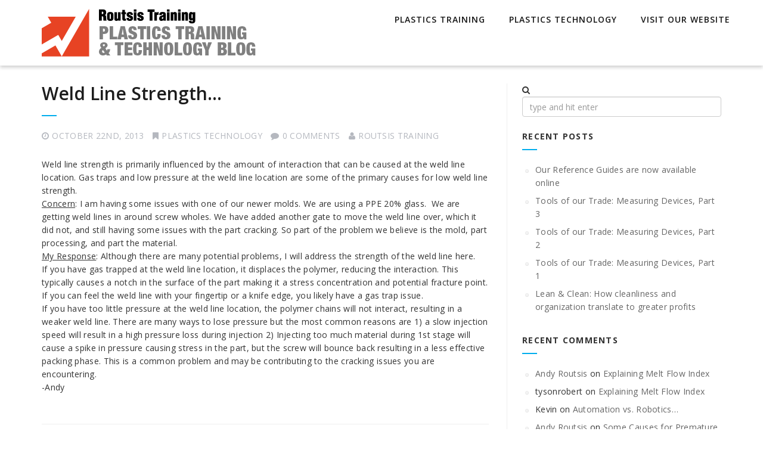

--- FILE ---
content_type: text/html; charset=UTF-8
request_url: http://routsis.blog/2013/10/weld_line_strength/
body_size: 9131
content:
<!DOCTYPE html>
<!--[if IE 7]>
<html class="ie ie7" lang="en-US">
<![endif]-->
<!--[if IE 8]>
<html class="ie ie8" lang="en-US">
<![endif]-->
<!--[if !(IE 7) | !(IE 8) ]><!-->
<html lang="en-US">
<!--<![endif]-->
<head>
<meta charset="UTF-8">
<meta name="viewport" content="width=device-width, initial-scale=1">
<link rel="profile" href="http://gmpg.org/xfn/11">
<link rel="pingback" href="http://routsis.blog/xmlrpc.php">
<title>Weld Line Strength&#8230; &#8211; Plastics Training &amp; Technology Blog</title>
<meta name='robots' content='max-image-preview:large' />
<link rel='dns-prefetch' href='//fonts.googleapis.com' />
<link rel='dns-prefetch' href='//s.w.org' />
<link rel="alternate" type="application/rss+xml" title="Plastics Training &amp; Technology Blog &raquo; Feed" href="http://routsis.blog/feed/" />
<link rel="alternate" type="application/rss+xml" title="Plastics Training &amp; Technology Blog &raquo; Comments Feed" href="http://routsis.blog/comments/feed/" />
<link rel="alternate" type="application/rss+xml" title="Plastics Training &amp; Technology Blog &raquo; Weld Line Strength&#8230; Comments Feed" href="http://routsis.blog/2013/10/weld_line_strength/feed/" />
<script type="text/javascript">
window._wpemojiSettings = {"baseUrl":"https:\/\/s.w.org\/images\/core\/emoji\/13.1.0\/72x72\/","ext":".png","svgUrl":"https:\/\/s.w.org\/images\/core\/emoji\/13.1.0\/svg\/","svgExt":".svg","source":{"concatemoji":"http:\/\/routsis.blog\/wp-includes\/js\/wp-emoji-release.min.js?ver=5.9.12"}};
/*! This file is auto-generated */
!function(e,a,t){var n,r,o,i=a.createElement("canvas"),p=i.getContext&&i.getContext("2d");function s(e,t){var a=String.fromCharCode;p.clearRect(0,0,i.width,i.height),p.fillText(a.apply(this,e),0,0);e=i.toDataURL();return p.clearRect(0,0,i.width,i.height),p.fillText(a.apply(this,t),0,0),e===i.toDataURL()}function c(e){var t=a.createElement("script");t.src=e,t.defer=t.type="text/javascript",a.getElementsByTagName("head")[0].appendChild(t)}for(o=Array("flag","emoji"),t.supports={everything:!0,everythingExceptFlag:!0},r=0;r<o.length;r++)t.supports[o[r]]=function(e){if(!p||!p.fillText)return!1;switch(p.textBaseline="top",p.font="600 32px Arial",e){case"flag":return s([127987,65039,8205,9895,65039],[127987,65039,8203,9895,65039])?!1:!s([55356,56826,55356,56819],[55356,56826,8203,55356,56819])&&!s([55356,57332,56128,56423,56128,56418,56128,56421,56128,56430,56128,56423,56128,56447],[55356,57332,8203,56128,56423,8203,56128,56418,8203,56128,56421,8203,56128,56430,8203,56128,56423,8203,56128,56447]);case"emoji":return!s([10084,65039,8205,55357,56613],[10084,65039,8203,55357,56613])}return!1}(o[r]),t.supports.everything=t.supports.everything&&t.supports[o[r]],"flag"!==o[r]&&(t.supports.everythingExceptFlag=t.supports.everythingExceptFlag&&t.supports[o[r]]);t.supports.everythingExceptFlag=t.supports.everythingExceptFlag&&!t.supports.flag,t.DOMReady=!1,t.readyCallback=function(){t.DOMReady=!0},t.supports.everything||(n=function(){t.readyCallback()},a.addEventListener?(a.addEventListener("DOMContentLoaded",n,!1),e.addEventListener("load",n,!1)):(e.attachEvent("onload",n),a.attachEvent("onreadystatechange",function(){"complete"===a.readyState&&t.readyCallback()})),(n=t.source||{}).concatemoji?c(n.concatemoji):n.wpemoji&&n.twemoji&&(c(n.twemoji),c(n.wpemoji)))}(window,document,window._wpemojiSettings);
</script>
<style type="text/css">
img.wp-smiley,
img.emoji {
	display: inline !important;
	border: none !important;
	box-shadow: none !important;
	height: 1em !important;
	width: 1em !important;
	margin: 0 0.07em !important;
	vertical-align: -0.1em !important;
	background: none !important;
	padding: 0 !important;
}
</style>
	<link rel='stylesheet' id='wp-block-library-css'  href='http://routsis.blog/wp-includes/css/dist/block-library/style.min.css?ver=5.9.12' type='text/css' media='all' />
<style id='global-styles-inline-css' type='text/css'>
body{--wp--preset--color--black: #000000;--wp--preset--color--cyan-bluish-gray: #abb8c3;--wp--preset--color--white: #ffffff;--wp--preset--color--pale-pink: #f78da7;--wp--preset--color--vivid-red: #cf2e2e;--wp--preset--color--luminous-vivid-orange: #ff6900;--wp--preset--color--luminous-vivid-amber: #fcb900;--wp--preset--color--light-green-cyan: #7bdcb5;--wp--preset--color--vivid-green-cyan: #00d084;--wp--preset--color--pale-cyan-blue: #8ed1fc;--wp--preset--color--vivid-cyan-blue: #0693e3;--wp--preset--color--vivid-purple: #9b51e0;--wp--preset--gradient--vivid-cyan-blue-to-vivid-purple: linear-gradient(135deg,rgba(6,147,227,1) 0%,rgb(155,81,224) 100%);--wp--preset--gradient--light-green-cyan-to-vivid-green-cyan: linear-gradient(135deg,rgb(122,220,180) 0%,rgb(0,208,130) 100%);--wp--preset--gradient--luminous-vivid-amber-to-luminous-vivid-orange: linear-gradient(135deg,rgba(252,185,0,1) 0%,rgba(255,105,0,1) 100%);--wp--preset--gradient--luminous-vivid-orange-to-vivid-red: linear-gradient(135deg,rgba(255,105,0,1) 0%,rgb(207,46,46) 100%);--wp--preset--gradient--very-light-gray-to-cyan-bluish-gray: linear-gradient(135deg,rgb(238,238,238) 0%,rgb(169,184,195) 100%);--wp--preset--gradient--cool-to-warm-spectrum: linear-gradient(135deg,rgb(74,234,220) 0%,rgb(151,120,209) 20%,rgb(207,42,186) 40%,rgb(238,44,130) 60%,rgb(251,105,98) 80%,rgb(254,248,76) 100%);--wp--preset--gradient--blush-light-purple: linear-gradient(135deg,rgb(255,206,236) 0%,rgb(152,150,240) 100%);--wp--preset--gradient--blush-bordeaux: linear-gradient(135deg,rgb(254,205,165) 0%,rgb(254,45,45) 50%,rgb(107,0,62) 100%);--wp--preset--gradient--luminous-dusk: linear-gradient(135deg,rgb(255,203,112) 0%,rgb(199,81,192) 50%,rgb(65,88,208) 100%);--wp--preset--gradient--pale-ocean: linear-gradient(135deg,rgb(255,245,203) 0%,rgb(182,227,212) 50%,rgb(51,167,181) 100%);--wp--preset--gradient--electric-grass: linear-gradient(135deg,rgb(202,248,128) 0%,rgb(113,206,126) 100%);--wp--preset--gradient--midnight: linear-gradient(135deg,rgb(2,3,129) 0%,rgb(40,116,252) 100%);--wp--preset--duotone--dark-grayscale: url('#wp-duotone-dark-grayscale');--wp--preset--duotone--grayscale: url('#wp-duotone-grayscale');--wp--preset--duotone--purple-yellow: url('#wp-duotone-purple-yellow');--wp--preset--duotone--blue-red: url('#wp-duotone-blue-red');--wp--preset--duotone--midnight: url('#wp-duotone-midnight');--wp--preset--duotone--magenta-yellow: url('#wp-duotone-magenta-yellow');--wp--preset--duotone--purple-green: url('#wp-duotone-purple-green');--wp--preset--duotone--blue-orange: url('#wp-duotone-blue-orange');--wp--preset--font-size--small: 13px;--wp--preset--font-size--medium: 20px;--wp--preset--font-size--large: 36px;--wp--preset--font-size--x-large: 42px;}.has-black-color{color: var(--wp--preset--color--black) !important;}.has-cyan-bluish-gray-color{color: var(--wp--preset--color--cyan-bluish-gray) !important;}.has-white-color{color: var(--wp--preset--color--white) !important;}.has-pale-pink-color{color: var(--wp--preset--color--pale-pink) !important;}.has-vivid-red-color{color: var(--wp--preset--color--vivid-red) !important;}.has-luminous-vivid-orange-color{color: var(--wp--preset--color--luminous-vivid-orange) !important;}.has-luminous-vivid-amber-color{color: var(--wp--preset--color--luminous-vivid-amber) !important;}.has-light-green-cyan-color{color: var(--wp--preset--color--light-green-cyan) !important;}.has-vivid-green-cyan-color{color: var(--wp--preset--color--vivid-green-cyan) !important;}.has-pale-cyan-blue-color{color: var(--wp--preset--color--pale-cyan-blue) !important;}.has-vivid-cyan-blue-color{color: var(--wp--preset--color--vivid-cyan-blue) !important;}.has-vivid-purple-color{color: var(--wp--preset--color--vivid-purple) !important;}.has-black-background-color{background-color: var(--wp--preset--color--black) !important;}.has-cyan-bluish-gray-background-color{background-color: var(--wp--preset--color--cyan-bluish-gray) !important;}.has-white-background-color{background-color: var(--wp--preset--color--white) !important;}.has-pale-pink-background-color{background-color: var(--wp--preset--color--pale-pink) !important;}.has-vivid-red-background-color{background-color: var(--wp--preset--color--vivid-red) !important;}.has-luminous-vivid-orange-background-color{background-color: var(--wp--preset--color--luminous-vivid-orange) !important;}.has-luminous-vivid-amber-background-color{background-color: var(--wp--preset--color--luminous-vivid-amber) !important;}.has-light-green-cyan-background-color{background-color: var(--wp--preset--color--light-green-cyan) !important;}.has-vivid-green-cyan-background-color{background-color: var(--wp--preset--color--vivid-green-cyan) !important;}.has-pale-cyan-blue-background-color{background-color: var(--wp--preset--color--pale-cyan-blue) !important;}.has-vivid-cyan-blue-background-color{background-color: var(--wp--preset--color--vivid-cyan-blue) !important;}.has-vivid-purple-background-color{background-color: var(--wp--preset--color--vivid-purple) !important;}.has-black-border-color{border-color: var(--wp--preset--color--black) !important;}.has-cyan-bluish-gray-border-color{border-color: var(--wp--preset--color--cyan-bluish-gray) !important;}.has-white-border-color{border-color: var(--wp--preset--color--white) !important;}.has-pale-pink-border-color{border-color: var(--wp--preset--color--pale-pink) !important;}.has-vivid-red-border-color{border-color: var(--wp--preset--color--vivid-red) !important;}.has-luminous-vivid-orange-border-color{border-color: var(--wp--preset--color--luminous-vivid-orange) !important;}.has-luminous-vivid-amber-border-color{border-color: var(--wp--preset--color--luminous-vivid-amber) !important;}.has-light-green-cyan-border-color{border-color: var(--wp--preset--color--light-green-cyan) !important;}.has-vivid-green-cyan-border-color{border-color: var(--wp--preset--color--vivid-green-cyan) !important;}.has-pale-cyan-blue-border-color{border-color: var(--wp--preset--color--pale-cyan-blue) !important;}.has-vivid-cyan-blue-border-color{border-color: var(--wp--preset--color--vivid-cyan-blue) !important;}.has-vivid-purple-border-color{border-color: var(--wp--preset--color--vivid-purple) !important;}.has-vivid-cyan-blue-to-vivid-purple-gradient-background{background: var(--wp--preset--gradient--vivid-cyan-blue-to-vivid-purple) !important;}.has-light-green-cyan-to-vivid-green-cyan-gradient-background{background: var(--wp--preset--gradient--light-green-cyan-to-vivid-green-cyan) !important;}.has-luminous-vivid-amber-to-luminous-vivid-orange-gradient-background{background: var(--wp--preset--gradient--luminous-vivid-amber-to-luminous-vivid-orange) !important;}.has-luminous-vivid-orange-to-vivid-red-gradient-background{background: var(--wp--preset--gradient--luminous-vivid-orange-to-vivid-red) !important;}.has-very-light-gray-to-cyan-bluish-gray-gradient-background{background: var(--wp--preset--gradient--very-light-gray-to-cyan-bluish-gray) !important;}.has-cool-to-warm-spectrum-gradient-background{background: var(--wp--preset--gradient--cool-to-warm-spectrum) !important;}.has-blush-light-purple-gradient-background{background: var(--wp--preset--gradient--blush-light-purple) !important;}.has-blush-bordeaux-gradient-background{background: var(--wp--preset--gradient--blush-bordeaux) !important;}.has-luminous-dusk-gradient-background{background: var(--wp--preset--gradient--luminous-dusk) !important;}.has-pale-ocean-gradient-background{background: var(--wp--preset--gradient--pale-ocean) !important;}.has-electric-grass-gradient-background{background: var(--wp--preset--gradient--electric-grass) !important;}.has-midnight-gradient-background{background: var(--wp--preset--gradient--midnight) !important;}.has-small-font-size{font-size: var(--wp--preset--font-size--small) !important;}.has-medium-font-size{font-size: var(--wp--preset--font-size--medium) !important;}.has-large-font-size{font-size: var(--wp--preset--font-size--large) !important;}.has-x-large-font-size{font-size: var(--wp--preset--font-size--x-large) !important;}
</style>
<link rel='stylesheet' id='cptch_stylesheet-css'  href='http://routsis.blog/wp-content/plugins/captcha/css/front_end_style.css?ver=4.4.5' type='text/css' media='all' />
<link rel='stylesheet' id='dashicons-css'  href='http://routsis.blog/wp-includes/css/dashicons.min.css?ver=5.9.12' type='text/css' media='all' />
<link rel='stylesheet' id='cptch_desktop_style-css'  href='http://routsis.blog/wp-content/plugins/captcha/css/desktop_style.css?ver=4.4.5' type='text/css' media='all' />
<link rel='stylesheet' id='contact-form-7-css'  href='http://routsis.blog/wp-content/plugins/contact-form-7/includes/css/styles.css?ver=5.5.4' type='text/css' media='all' />
<link rel='stylesheet' id='eonet-ui-css-css'  href='http://routsis.blog/wp-content/plugins/eonet-manual-user-approve/core/assets/css/eonet_ui_frontend.min.css?ver=5.9.12' type='text/css' media='all' />
<link rel='stylesheet' id='eonet-fonts-css'  href='//fonts.googleapis.com/css?family=Roboto:300,300i,400,400i,600,600i,700,700i,900,900i&#038;subset=latin,latin-ext' type='text/css' media='all' />
<link rel='stylesheet' id='integral_bootstrap_css-css'  href='http://routsis.blog/wp-content/themes/integral/css/bootstrap.min.css?ver=5.9.12' type='text/css' media='all' />
<link rel='stylesheet' id='integral_multicolumnsrow_css-css'  href='http://routsis.blog/wp-content/themes/integral/css/multi-columns-row.css?ver=5.9.12' type='text/css' media='all' />
<link rel='stylesheet' id='integral_flexslider_css-css'  href='http://routsis.blog/wp-content/themes/integral/css/flexslider.css?ver=5.9.12' type='text/css' media='all' />
<link rel='stylesheet' id='integral_prettyphoto_css-css'  href='http://routsis.blog/wp-content/themes/integral/css/prettyPhoto.css?ver=5.9.12' type='text/css' media='all' />
<link rel='stylesheet' id='integral_basestylesheet-css'  href='http://routsis.blog/wp-content/themes/integral-child1/style.css?ver=5.9.12' type='text/css' media='all' />
<link rel='stylesheet' id='integral_fontawesome_css-css'  href='http://routsis.blog/wp-content/themes/integral/css/font-awesome.min.css?ver=5.9.12' type='text/css' media='all' />
<link rel='stylesheet' id='integral_googlefonts-css'  href='https://fonts.googleapis.com/css?family=Open+Sans%3A100%2C300%2C400%2C600%2C700%2C700italic%2C600italic%2C400italic%7CCabin%3A400%2C500%2C600%2C700%7CMontserrat%3A400%2C700&#038;ver=5.9.12' type='text/css' media='all' />
<script type='text/javascript' src='http://routsis.blog/wp-includes/js/jquery/jquery.min.js?ver=3.6.0' id='jquery-core-js'></script>
<script type='text/javascript' src='http://routsis.blog/wp-includes/js/jquery/jquery-migrate.min.js?ver=3.3.2' id='jquery-migrate-js'></script>
<script type='text/javascript' src='http://routsis.blog/wp-content/plugins/eonet-manual-user-approve/core/assets/js/bootstrap.min.js?ver=1.0.0' id='eonet-bootstrap-js-js'></script>
<script type='text/javascript' src='http://routsis.blog/wp-content/plugins/eonet-manual-user-approve/core/assets/js/eonet_ui.min.js?ver=1.0.0' id='eonet-frontend-ui-js-js'></script>
<link rel="https://api.w.org/" href="http://routsis.blog/wp-json/" /><link rel="alternate" type="application/json" href="http://routsis.blog/wp-json/wp/v2/posts/467" /><link rel="EditURI" type="application/rsd+xml" title="RSD" href="http://routsis.blog/xmlrpc.php?rsd" />
<link rel="wlwmanifest" type="application/wlwmanifest+xml" href="http://routsis.blog/wp-includes/wlwmanifest.xml" /> 
<meta name="generator" content="WordPress 5.9.12" />
<link rel="canonical" href="http://routsis.blog/2013/10/weld_line_strength/" />
<link rel='shortlink' href='http://routsis.blog/?p=467' />
<link rel="alternate" type="application/json+oembed" href="http://routsis.blog/wp-json/oembed/1.0/embed?url=http%3A%2F%2Froutsis.blog%2F2013%2F10%2Fweld_line_strength%2F" />
<link rel="alternate" type="text/xml+oembed" href="http://routsis.blog/wp-json/oembed/1.0/embed?url=http%3A%2F%2Froutsis.blog%2F2013%2F10%2Fweld_line_strength%2F&#038;format=xml" />
    <style type="text/css">
        .hero.default {background: url(http://routsis.blog/wp-content/uploads/2016/11/K3_11966-Edit.jpg) no-repeat center top; background-size: cover;}
    </style>
    <style type="text/css">.recentcomments a{display:inline !important;padding:0 !important;margin:0 !important;}</style><link rel="icon" href="http://routsis.blog/wp-content/uploads/2016/11/cropped-routsis_site_icon-32x32.png" sizes="32x32" />
<link rel="icon" href="http://routsis.blog/wp-content/uploads/2016/11/cropped-routsis_site_icon-192x192.png" sizes="192x192" />
<link rel="apple-touch-icon" href="http://routsis.blog/wp-content/uploads/2016/11/cropped-routsis_site_icon-180x180.png" />
<meta name="msapplication-TileImage" content="http://routsis.blog/wp-content/uploads/2016/11/cropped-routsis_site_icon-270x270.png" />
</head>

<body class="post-template-default single single-post postid-467 single-format-standard">    

        <nav class="navbar navbar-default navbar-fixed-top" role="navigation">

            <div class="container-fluid">

                <div class="container">

                    <div class="navbar-header">

                        <button type="button" class="navbar-toggle" data-toggle="collapse" data-target="#navbar-ex-collapse">

                            <span class="sr-only">Toggle navigation</span>
                            <span class="icon-bar"></span>
                            <span class="icon-bar"></span>
                            <span class="icon-bar"></span>

                        </button>

                        <h1 class="site-title"><a href="http://routsis.blog/" class="navbar-brand"><img class="img-responsive" src="http://routsis.blog/wp-content/uploads/2016/11/routsis_blog_header_360x80.png" alt="Plastics Training &amp; Technology Blog"></a></h1>
                    </div>

                    
                        <div id="navbar-ex-collapse" class="collapse navbar-collapse"><ul id="menu-main-menu" class="nav navbar-nav navbar-right"><li id="menu-item-514" class="menu-item menu-item-type-taxonomy menu-item-object-category menu-item-514"><a title="Plastics Training" href="http://routsis.blog/category/plastics-training/">Plastics Training</a></li>
<li id="menu-item-513" class="menu-item menu-item-type-taxonomy menu-item-object-category current-post-ancestor current-menu-parent current-post-parent menu-item-513"><a title="Plastics Technology" href="http://routsis.blog/category/plastics-technology/">Plastics Technology</a></li>
<li id="menu-item-512" class="menu-item menu-item-type-custom menu-item-object-custom menu-item-512"><a title="Visit Our Website" href="http://www.traininteractive.com">Visit Our Website</a></li>
</ul></div>
                    
               </div>

            </div>

        </nav>
<div class="spacer"></div>

<div class="container">

	<div class="row">

		<div class="col-md-8">
        
			<div class="content">
				
						
                <article id="post-467" class="post-467 post type-post status-publish format-standard hentry category-plastics-technology tag-injection-moulding-scientific-moulding-decoupled-dii-meld-weld-line-strength-appearance-gas-trap-venting-issues-cracking-crazing-part-failure-routsis-training-paulson-rjg">
                                        <div class="clearfix"></div>
                     
                    <h2 class="entry-title"><a href="http://routsis.blog/2013/10/weld_line_strength/" rel="bookmark" title="Weld Line Strength&#8230;">Weld Line Strength&#8230;</a></h2>

                    <ul class="pagemeta">
                        <li><i class="fa fa-clock-o"></i>October 22nd, 2013</li>
                        <li><i class="fa fa-bookmark"></i><a href="http://routsis.blog/category/plastics-technology/" rel="category tag">Plastics Technology</a></li>
                        <li><i class="fa fa-comment"></i>0 Comments</a></li>
                        <li><i class="fa fa-user"></i><a href="http://routsis.blog/author/ara1_1/">Routsis Training</a></li>
                    </ul>

                    <div class="entry">
                      <div>Weld line strength is primarily influenced by the amount of interaction that can be caused at the weld line location. Gas traps and low pressure at the weld line location are some of the primary causes for low weld line strength.</div>
<div></div>
<div><u>Concern</u>: I am having some issues with one of our newer molds. We are using a PPE 20% glass. &nbsp;We are getting weld lines in around screw wholes. We have added another gate to move the weld line over, which it did not, and still having some issues with the part cracking. So part of the problem we believe is the mold, part processing, and part the material.&nbsp;</div>
<div></div>
<div><u>My Response</u>: Although there are many potential problems, I will address the strength of the weld line here.</div>
<div></div>
<div>If you have gas trapped at the weld line location, it displaces the polymer, reducing the interaction. This typically causes a notch in the surface of the part making it a stress concentration and potential fracture point. If you can feel the weld line with your fingertip or a knife edge, you likely have a gas trap issue.</div>
<div></div>
<div>If you have too little pressure at the weld line location, the polymer chains will not interact, resulting in a weaker weld line. There are many ways to lose pressure but the most common reasons are 1) a slow injection speed will result in a high pressure loss during injection 2) Injecting too much material during 1st stage will cause a spike in pressure causing stress in the part, but the screw will bounce back resulting in a less effective packing phase. This is a common problem and may be contributing to the cracking issues you are encountering.</div>
<div></div>
<div>-Andy</div>
<div></div>
                    </div>
            
                    <div class="clearfix"></div>
            
                </article> <!--post -->

                                
                
			
			 
			
			 				
			
<div id="comments" class="comments-area">
	<h4 class="comments-title page-header hidden-sm hidden-xs">
		<a class="viewcomments" href="#collapseOne">
			<i class="fa fa-comments"></i>
			0 Comments		</a>
		<a class="leavecomments" href="#collapseTwo"><span class="pull-right"><i class="fa fa-comment-o"></i> Leave a comment</span></a>
	</h4>

	<div id="collapseOne">
				<ol class="comment-list">
					</ol><!-- .comment-list -->
					</div>
	<div id="collapseTwo">
			<div id="respond" class="comment-respond">
		<h3 id="reply-title" class="comment-reply-title">Leave a Comment <small><a rel="nofollow" id="cancel-comment-reply-link" href="/2013/10/weld_line_strength/#respond" style="display:none;"><button class="btn btn-danger btn-xs">Cancel reply</button></a></small></h3><p class="must-log-in">You must be <a href="http://routsis.blog/wp-login.php?redirect_to=http%3A%2F%2Froutsis.blog%2F2013%2F10%2Fweld_line_strength%2F">logged in</a> to post a comment.</p>	</div><!-- #respond -->
		</div>
</div><!-- #comments -->

			 			

			</div><!--content-->
		</div>

		

<div class="col-md-4">
			
    <div class="sidebar">
		
		<li id="search-2" class="widget widget_search"><form role="search" method="get" id="searchform" class="searchform" action="http://routsis.blog/">
				<div>
					<i class="fa fa-search""></i> &nbsp;<label class="screen-reader-text" for="s">Search for:</label>
					<input type="text" class="form-control" placeholder="type and hit enter" value="" name="s" id="s" />
					<br />
				</div>
			</form></li>

		<li id="recent-posts-2" class="widget widget_recent_entries">
		<h2 class="widgettitle">Recent Posts</h2>

		<ul>
											<li>
					<a href="http://routsis.blog/2025/10/our-reference-guides-are-now-available-online/">Our Reference Guides are now available online</a>
									</li>
											<li>
					<a href="http://routsis.blog/2024/06/measuring-devices-part-3/">Tools of our Trade: Measuring Devices, Part 3</a>
									</li>
											<li>
					<a href="http://routsis.blog/2024/05/measuring-devices-part-2/">Tools of our Trade: Measuring Devices, Part 2</a>
									</li>
											<li>
					<a href="http://routsis.blog/2024/05/measuring-devices-part-1/">Tools of our Trade: Measuring Devices, Part 1</a>
									</li>
											<li>
					<a href="http://routsis.blog/2024/04/lean-clean-how-cleanliness-and-organization-translate-to-greater-profits/">Lean &#038; Clean: How cleanliness and organization translate to greater profits</a>
									</li>
					</ul>

		</li>
<li id="recent-comments-2" class="widget widget_recent_comments"><h2 class="widgettitle">Recent Comments</h2>
<ul id="recentcomments"><li class="recentcomments"><span class="comment-author-link"><a href='http://www.traininteractive.com' rel='external nofollow ugc' class='url'>Andy Routsis</a></span> on <a href="http://routsis.blog/2009/12/explaining_melt_flow_index/#comment-87">Explaining Melt Flow Index</a></li><li class="recentcomments"><span class="comment-author-link">tysonrobert</span> on <a href="http://routsis.blog/2009/12/explaining_melt_flow_index/#comment-86">Explaining Melt Flow Index</a></li><li class="recentcomments"><span class="comment-author-link">Kevin</span> on <a href="http://routsis.blog/2011/12/automation_vs_robotics/#comment-98">Automation vs. Robotics&#8230;</a></li><li class="recentcomments"><span class="comment-author-link"><a href='http://www.traininteractive.com' rel='external nofollow ugc' class='url'>Andy Routsis</a></span> on <a href="http://routsis.blog/2016/01/some_causes_for_premature_tie_bar_failure/#comment-137">Some Causes for Premature Tie Bar Failure&#8230;</a></li><li class="recentcomments"><span class="comment-author-link">SUNNY</span> on <a href="http://routsis.blog/2016/01/some_causes_for_premature_tie_bar_failure/#comment-136">Some Causes for Premature Tie Bar Failure&#8230;</a></li></ul></li>
<li id="archives-2" class="widget widget_archive"><h2 class="widgettitle">Archives</h2>

			<ul>
					<li><a href='http://routsis.blog/2025/10/'>October 2025</a></li>
	<li><a href='http://routsis.blog/2024/06/'>June 2024</a></li>
	<li><a href='http://routsis.blog/2024/05/'>May 2024</a></li>
	<li><a href='http://routsis.blog/2024/04/'>April 2024</a></li>
	<li><a href='http://routsis.blog/2024/03/'>March 2024</a></li>
	<li><a href='http://routsis.blog/2024/02/'>February 2024</a></li>
	<li><a href='http://routsis.blog/2024/01/'>January 2024</a></li>
	<li><a href='http://routsis.blog/2023/12/'>December 2023</a></li>
	<li><a href='http://routsis.blog/2023/11/'>November 2023</a></li>
	<li><a href='http://routsis.blog/2023/10/'>October 2023</a></li>
	<li><a href='http://routsis.blog/2023/09/'>September 2023</a></li>
	<li><a href='http://routsis.blog/2023/08/'>August 2023</a></li>
	<li><a href='http://routsis.blog/2023/07/'>July 2023</a></li>
	<li><a href='http://routsis.blog/2023/06/'>June 2023</a></li>
	<li><a href='http://routsis.blog/2023/05/'>May 2023</a></li>
	<li><a href='http://routsis.blog/2023/03/'>March 2023</a></li>
	<li><a href='http://routsis.blog/2023/02/'>February 2023</a></li>
	<li><a href='http://routsis.blog/2022/12/'>December 2022</a></li>
	<li><a href='http://routsis.blog/2022/10/'>October 2022</a></li>
	<li><a href='http://routsis.blog/2022/03/'>March 2022</a></li>
	<li><a href='http://routsis.blog/2021/11/'>November 2021</a></li>
	<li><a href='http://routsis.blog/2021/04/'>April 2021</a></li>
	<li><a href='http://routsis.blog/2021/03/'>March 2021</a></li>
	<li><a href='http://routsis.blog/2021/02/'>February 2021</a></li>
	<li><a href='http://routsis.blog/2021/01/'>January 2021</a></li>
	<li><a href='http://routsis.blog/2020/08/'>August 2020</a></li>
	<li><a href='http://routsis.blog/2020/04/'>April 2020</a></li>
	<li><a href='http://routsis.blog/2020/01/'>January 2020</a></li>
	<li><a href='http://routsis.blog/2019/02/'>February 2019</a></li>
	<li><a href='http://routsis.blog/2018/09/'>September 2018</a></li>
	<li><a href='http://routsis.blog/2018/07/'>July 2018</a></li>
	<li><a href='http://routsis.blog/2018/05/'>May 2018</a></li>
	<li><a href='http://routsis.blog/2018/01/'>January 2018</a></li>
	<li><a href='http://routsis.blog/2017/12/'>December 2017</a></li>
	<li><a href='http://routsis.blog/2017/11/'>November 2017</a></li>
	<li><a href='http://routsis.blog/2017/04/'>April 2017</a></li>
	<li><a href='http://routsis.blog/2017/02/'>February 2017</a></li>
	<li><a href='http://routsis.blog/2017/01/'>January 2017</a></li>
	<li><a href='http://routsis.blog/2016/12/'>December 2016</a></li>
	<li><a href='http://routsis.blog/2016/11/'>November 2016</a></li>
	<li><a href='http://routsis.blog/2016/09/'>September 2016</a></li>
	<li><a href='http://routsis.blog/2016/08/'>August 2016</a></li>
	<li><a href='http://routsis.blog/2016/07/'>July 2016</a></li>
	<li><a href='http://routsis.blog/2016/06/'>June 2016</a></li>
	<li><a href='http://routsis.blog/2016/05/'>May 2016</a></li>
	<li><a href='http://routsis.blog/2016/04/'>April 2016</a></li>
	<li><a href='http://routsis.blog/2016/02/'>February 2016</a></li>
	<li><a href='http://routsis.blog/2016/01/'>January 2016</a></li>
	<li><a href='http://routsis.blog/2015/10/'>October 2015</a></li>
	<li><a href='http://routsis.blog/2015/07/'>July 2015</a></li>
	<li><a href='http://routsis.blog/2015/06/'>June 2015</a></li>
	<li><a href='http://routsis.blog/2015/03/'>March 2015</a></li>
	<li><a href='http://routsis.blog/2015/02/'>February 2015</a></li>
	<li><a href='http://routsis.blog/2014/11/'>November 2014</a></li>
	<li><a href='http://routsis.blog/2014/08/'>August 2014</a></li>
	<li><a href='http://routsis.blog/2014/06/'>June 2014</a></li>
	<li><a href='http://routsis.blog/2014/05/'>May 2014</a></li>
	<li><a href='http://routsis.blog/2014/04/'>April 2014</a></li>
	<li><a href='http://routsis.blog/2014/03/'>March 2014</a></li>
	<li><a href='http://routsis.blog/2014/02/'>February 2014</a></li>
	<li><a href='http://routsis.blog/2013/12/'>December 2013</a></li>
	<li><a href='http://routsis.blog/2013/11/'>November 2013</a></li>
	<li><a href='http://routsis.blog/2013/10/'>October 2013</a></li>
	<li><a href='http://routsis.blog/2013/09/'>September 2013</a></li>
	<li><a href='http://routsis.blog/2013/08/'>August 2013</a></li>
	<li><a href='http://routsis.blog/2013/07/'>July 2013</a></li>
	<li><a href='http://routsis.blog/2013/06/'>June 2013</a></li>
	<li><a href='http://routsis.blog/2013/05/'>May 2013</a></li>
	<li><a href='http://routsis.blog/2013/04/'>April 2013</a></li>
	<li><a href='http://routsis.blog/2013/03/'>March 2013</a></li>
	<li><a href='http://routsis.blog/2013/02/'>February 2013</a></li>
	<li><a href='http://routsis.blog/2013/01/'>January 2013</a></li>
	<li><a href='http://routsis.blog/2012/12/'>December 2012</a></li>
	<li><a href='http://routsis.blog/2012/11/'>November 2012</a></li>
	<li><a href='http://routsis.blog/2012/10/'>October 2012</a></li>
	<li><a href='http://routsis.blog/2012/09/'>September 2012</a></li>
	<li><a href='http://routsis.blog/2012/08/'>August 2012</a></li>
	<li><a href='http://routsis.blog/2012/07/'>July 2012</a></li>
	<li><a href='http://routsis.blog/2012/06/'>June 2012</a></li>
	<li><a href='http://routsis.blog/2012/05/'>May 2012</a></li>
	<li><a href='http://routsis.blog/2012/04/'>April 2012</a></li>
	<li><a href='http://routsis.blog/2012/03/'>March 2012</a></li>
	<li><a href='http://routsis.blog/2012/02/'>February 2012</a></li>
	<li><a href='http://routsis.blog/2012/01/'>January 2012</a></li>
	<li><a href='http://routsis.blog/2011/12/'>December 2011</a></li>
	<li><a href='http://routsis.blog/2011/11/'>November 2011</a></li>
	<li><a href='http://routsis.blog/2011/10/'>October 2011</a></li>
	<li><a href='http://routsis.blog/2011/09/'>September 2011</a></li>
	<li><a href='http://routsis.blog/2011/08/'>August 2011</a></li>
	<li><a href='http://routsis.blog/2011/07/'>July 2011</a></li>
	<li><a href='http://routsis.blog/2011/06/'>June 2011</a></li>
	<li><a href='http://routsis.blog/2011/05/'>May 2011</a></li>
	<li><a href='http://routsis.blog/2011/04/'>April 2011</a></li>
	<li><a href='http://routsis.blog/2011/03/'>March 2011</a></li>
	<li><a href='http://routsis.blog/2011/02/'>February 2011</a></li>
	<li><a href='http://routsis.blog/2011/01/'>January 2011</a></li>
	<li><a href='http://routsis.blog/2010/12/'>December 2010</a></li>
	<li><a href='http://routsis.blog/2010/11/'>November 2010</a></li>
	<li><a href='http://routsis.blog/2010/10/'>October 2010</a></li>
	<li><a href='http://routsis.blog/2010/09/'>September 2010</a></li>
	<li><a href='http://routsis.blog/2010/08/'>August 2010</a></li>
	<li><a href='http://routsis.blog/2010/07/'>July 2010</a></li>
	<li><a href='http://routsis.blog/2010/06/'>June 2010</a></li>
	<li><a href='http://routsis.blog/2010/05/'>May 2010</a></li>
	<li><a href='http://routsis.blog/2010/04/'>April 2010</a></li>
	<li><a href='http://routsis.blog/2010/03/'>March 2010</a></li>
	<li><a href='http://routsis.blog/2010/02/'>February 2010</a></li>
	<li><a href='http://routsis.blog/2010/01/'>January 2010</a></li>
	<li><a href='http://routsis.blog/2009/12/'>December 2009</a></li>
	<li><a href='http://routsis.blog/2009/11/'>November 2009</a></li>
	<li><a href='http://routsis.blog/2009/10/'>October 2009</a></li>
	<li><a href='http://routsis.blog/2009/09/'>September 2009</a></li>
	<li><a href='http://routsis.blog/2009/08/'>August 2009</a></li>
	<li><a href='http://routsis.blog/2009/07/'>July 2009</a></li>
	<li><a href='http://routsis.blog/2009/06/'>June 2009</a></li>
	<li><a href='http://routsis.blog/2009/05/'>May 2009</a></li>
			</ul>

			</li>
<li id="categories-2" class="widget widget_categories"><h2 class="widgettitle">Categories</h2>

			<ul>
					<li class="cat-item cat-item-160"><a href="http://routsis.blog/category/news-release/">News Release</a>
</li>
	<li class="cat-item cat-item-2"><a href="http://routsis.blog/category/plastics-technology/">Plastics Technology</a>
</li>
	<li class="cat-item cat-item-3"><a href="http://routsis.blog/category/plastics-training/">Plastics Training</a>
</li>
	<li class="cat-item cat-item-1"><a href="http://routsis.blog/category/uncategorized/">Uncategorized</a>
</li>
			</ul>

			</li>

	</div><!--sidebar-->

</div>


	</div>
</div>


        <section class="copyright dark">

            <div class="container">

                <div class="row">

                    <div class="col-md-12">

                        <div class="copyrightinfo">

                            <p>
                                
                                &copy; 2016 All Rights Reserved
                                <span class="sep"> | </span>

                                Powered by <a href="https://www.wordpress.org/" rel="designer">Wordpress</a>
                                <span class="sep"> | </span>

                                Made with &#10084; by <a href="https://www.themely.com/" rel="designer">Themely</a>
                                                            </p>

                        </div>

                    </div>

                </div>

            </div>

        </section>
        <script type='text/javascript' src='http://routsis.blog/wp-includes/js/dist/vendor/regenerator-runtime.min.js?ver=0.13.9' id='regenerator-runtime-js'></script>
<script type='text/javascript' src='http://routsis.blog/wp-includes/js/dist/vendor/wp-polyfill.min.js?ver=3.15.0' id='wp-polyfill-js'></script>
<script type='text/javascript' id='contact-form-7-js-extra'>
/* <![CDATA[ */
var wpcf7 = {"api":{"root":"http:\/\/routsis.blog\/wp-json\/","namespace":"contact-form-7\/v1"}};
/* ]]> */
</script>
<script type='text/javascript' src='http://routsis.blog/wp-content/plugins/contact-form-7/includes/js/index.js?ver=5.5.4' id='contact-form-7-js'></script>
<script type='text/javascript' src='http://routsis.blog/wp-content/themes/integral/js/parallax.js?ver=1.1.3' id='integral_parallax_js-js'></script>
<script type='text/javascript' src='http://routsis.blog/wp-content/themes/integral/js/bootstrap.min.js?ver=3.3.4' id='integral_bootstrap_js-js'></script>
<script type='text/javascript' src='http://routsis.blog/wp-content/themes/integral/js/jquery.prettyPhoto.js?ver=3.1.6' id='integral_prettyphoto_js-js'></script>
<script type='text/javascript' src='http://routsis.blog/wp-content/themes/integral/js/flexslider.js?ver=2.1' id='integral_flexslider_js-js'></script>
<script type='text/javascript' src='http://routsis.blog/wp-content/themes/integral/js/jquery-ui.min.js?ver=1.10.3' id='integral_jqueryui_js-js'></script>
<script type='text/javascript' src='http://routsis.blog/wp-includes/js/comment-reply.min.js?ver=5.9.12' id='comment-reply-js'></script>
        <script type="text/javascript">
jQuery(document).ready(function($){

				
		$('.flexslider').flexslider({
		animation: "slide",
		slideshow: false,
		slideshowSpeed: parseInt()*1000,
		});

		$('.testislider').flexslider({
		controlNav: true, 
		animation: "slide",
		slideshow: false,
		slideshowSpeed: parseInt()*1000,
		});
})	
</script>        <!-- PrettyPhoto Code START -->
        <script type="text/javascript" charset="utf-8">
                jQuery(document).ready(function($){
                    $("a[rel^='prettyPhoto']").prettyPhoto({
                        social_tools: false,
                        theme: 'light_rounded',
                        show_title: false,
                        callback: function(){}
                    });
                });
        </script>
        <!-- PrettyPhoto Code END -->
    
    </body>

</html>

--- FILE ---
content_type: text/css
request_url: http://routsis.blog/wp-content/themes/integral/style.css
body_size: 10999
content:
/*  
Theme Name: Integral
Theme URI: https://www.themely.com/themes/integral/
Author: Themely
Author URI: https://www.themely.com/
Description: Integral is a free one page business theme for professionals, agencies and small to medium-sized businesses. Its strength lies in displaying content on a single page in a simple and elegant manner. It's super easy to customize and allows you to create a stunning website in minutes. It boasts a rich color scheme with light and dark sections and a clean, minimal, modern design with smooth parallax effect. Integral is built with Bootstrap, is responsive and integrates with popular plugins like Contact Form 7 and Woocommerce. Integral is perfect for design firm, freelancer, development agency, corporate, small business, personal, portfolio, blog, real estate, lawyer and photography websites. See the live demo: http://demo.themely.com/integral/
Version: 1.2.8.3
Tags: one-column, two-columns, featured-images, custom-menu, custom-logo, featured-image-header, right-sidebar, full-width-template, theme-options, custom-colors, custom-background, translation-ready, rtl-language-support, threaded-comments, portfolio, photography, blog, custom-header, sticky-post, e-commerce, education, entertainment
License: GNU General Public License v2 or later
License URI: http://www.gnu.org/licenses/gpl-2.0.html
Text Domain: integral
*/
/* Table of Contents
==================================================
    #Body
    #Common
    #Top Navigation
    #Hero
    #Brands
    #Features
    #Slider
    #Projects Grid
    #Testimonials
    #Services
    #Pricing Tables
    #Call to Action
    #About
    #Skills
    #Team
    #Newsletter
    #Contact
    #Copyright
    #Inner page Content
    #Woocommerce
    #Font Awesome Icons
    #Responsive (Media Queries)
    #Custom CSS


/* Body
================================================== */

* {
    outline: none!important;
}
html {
    font-size: 14px;
}
body {
    font-family: Open Sans;
    line-height: 1.6;
    letter-spacing: 0.3px;
}
body p {
    margin-bottom: 25px;
}
body section {
    padding: 66px 0;
}
a {
    color: #00aded;
    text-decoration: none;
    -webkit-transition: all 0.3s ease 0s;
    -moz-transition: all 0.3s ease 0s;
    -o-transition: all 0.3s ease 0s;
    transition: all 0.3s ease 0s;
}
a:hover,
a:focus {
    color: #00aded;
    text-decoration: underline;
}
/* Common
================================================== */
/* Headings */

.h1,
.h2,
.h3,
h1,
h2,
h3,
h4 {
    font-weight: 600;
    letter-spacing: 1.25px;
}
.h1 .small,
.h1 small,
.h2 .small,
.h2 small,
.h3 .small,
.h3 small,
h1 .small,
h1 small,
h2 .small,
h2 small,
h3 .small,
h3 small {
    font-size: 50%;
}
h2.bigtitle {
    font-weight: 600;
    position: relative;
    text-align: center;
    font-size: 4.286rem;
    text-transform: uppercase;
    margin-bottom: 40px;
}
h2.bigtitle span {
    background: #fff;
    padding: 0 15px;
    position: relative;
    z-index: 1;
}
h2.bigtitle:before {
    background: #ddd;
    content: "";
    display: block;
    height: 1px;
    position: absolute;
    top: 45%;
    width: 100%;
}
h2.bigtitle:before {
    left: 0;
}
h2.bigtitle:after {
    background: #ddd;
    content: "";
    display: block;
    height: 1px;
    position: absolute;
    top: 55%;
    width: 100%;
}
h2.bigtitle:after {
    left: 0;
}
h2.smalltitle {
    font-weight: 600;
    position: relative;
    text-align: center;
    font-size: 2.571rem;
    font-weight: 500;
    margin-bottom: 50px;
}
h2.smalltitle span {
    background: #00aded;
    display: block;
    height: 2px;
    margin: 20px auto 0;
    width: 100px;
}
h2.smalltitle:before {
    left: 0;
}
h2.bigtitle_dark {
    position: relative;
    color: #fff;
    text-align: center;
    font-size: 4.286rem;
    font-weight: 600;
    text-transform: uppercase;
    margin-bottom: 40px;
}
h2.bigtitle_dark span {
    background: #1c1c1c;
    padding: 0 15px;
    position: relative;
    z-index: 1;
}
h2.bigtitle_dark:before {
    background: #666;
    content: "";
    display: block;
    height: 1px;
    position: absolute;
    top: 45%;
    width: 100%;
}
h2.bigtitle_dark:before {
    left: 0;
}
h2.bigtitle_dark:after {
    background: #666;
    content: "";
    display: block;
    height: 1px;
    position: absolute;
    top: 55%;
    width: 100%;
}
h2.bigtitle_dark:after {
    left: 0;
}
h2.smalltitle_dark {
    position: relative;
    color: #fff;
    text-align: center;
    font-size: 2.571rem;
    font-weight: 500;
    margin-bottom: 50px;
}
h2.smalltitle_dark span {
    background: #fff;
    display: block;
    height: 2px;
    margin: 20px auto 0;
    width: 100px;
}
h2.smalltitle_dark:before {
    left: 0;
}
.heading .fa {
    width: 100%;
    text-align: center;
    font-size: 20px;
    color: #00aded;
    display: block;
}
.heading .subtitle {
    width: 100%;
    opacity: 0.75;
    display: block;
    font-weight: 300;
    text-align: center;
    margin-bottom: 40px;
    margin-top: -20px;
    font-size: 1.286rem;
}
.vertical-align {
    display: flex;
    align-items: center;
}
/* New Buttons */

.btn-secondary {
    border-color: #e8e8e8;
    color: #e8e8e8;
    display: inline-block;
    text-decoration: none;
}
.btn-secondary:hover {
    color: #3a3a3a;
    background: #e8e8e8;
}
.btn-primary,
.contact input[type="submit"],
#mc-embedded-subscribe-form .button,
.ctct-embed-signup .ctct-button {
    background: #00aded;
    border-color: #00aded;
}
.btn-primary:hover {
    color: #3a3a3a;
    background: #e8e8e8;
    border-color: #e8e8e8;
}
.btn-primary:active {
    color: #3a3a3a;
    background: #e8e8e8;
}
.btn-primary:-moz-focus-inner,
input:-moz-focus-inner {
    border: 0;
    padding: 0;
}
.btn-lg {
    letter-spacing: 2px;
    border-width: 2px;
    text-transform: uppercase;
}
.btn-inverse {
    border-color: #00aded;
    color: #00aded;
    display: inline-block;
    text-decoration: none;
}
.btn-inverse:hover {
    color: #fff;
    background-color: #00aded;
}

/* Old Buttons */

.btn-ot {
    border: 2px solid #e8e8e8;
    border-radius: 4px;
    color: #e8e8e8;
    display: inline-block;
    font-size: 1.071rem;
    font-weight: 400;
    text-transform: uppercase;
    text-decoration: none;
    cursor: pointer;
    letter-spacing: 2px;
    line-height: normal;
    padding: 10px 16px;
}
.btn-ot:hover {
    color: #3a3a3a;
    background: #e8e8e8;
    border: 2px solid #e8e8e8;
    border-radius: 4px;
}
.btn-not,
.contact input[type="submit"],
#mc-embedded-subscribe-form .button,
.ctct-embed-signup .ctct-button {
    background: #00aded;
    border: 0;
    color: #fff;
    display: inline-block;
    font-size: 1.071rem;
    font-weight: 400;
    text-transform: uppercase;
    text-decoration: none;
    cursor: pointer;
    margin-bottom: 20px;
    line-height: normal;
    letter-spacing: 2px;
    padding: 12px 16px;
    border-radius: 4px;
}
.btn-not:hover {
    color: #3a3a3a;
    background: #e8e8e8;
    border: 0;
}
.btn-not:active {
    color: #3a3a3a;
    background: #e8e8e8;
    border: 0;
}
.btn-not:-moz-focus-inner,
input:-moz-focus-inner {
    border: 0;
    padding: 0;
}
/* Dark Overlay */

.blacklayer {
    background: rgba(0, 0, 0, 0.4) url('images/bg-strip.png') repeat scroll 0 0;
    position: absolute;
    z-index: 0;
    width: 100%;
    height: 100%;
    top: 0;
    left: 0;
}
/* Section Backgrounds */

.dark {
    background-color: #1c1c1c;
    color: #888;
}
.lite {
    background-color: #fff;
    color: #333;
}
.dark .heading .fa {
    color: #fff;
}
/* Other */

.variations label {
    color: #333;
}
.spacer {
    height: 70px;
}
/* Custom Classes */

.no-padding-left {
    padding-left: 0px;
}
.no-padding-right {
    padding-right: 0px;
}
.no-padding-bottom {
    padding-bottom: 0px;
}
.no-padding-top {
    padding-top: 0px;
}
.no-padding {
    padding: 0px;
}
.margin-bottom-10 {
    margin-bottom: 10px;
}
.margin-bottom-20 {
    margin-bottom: 20px;
}
.margin-bottom-30 {
    margin-bottom: 30px;
}
.margin-bottom-40 {
    margin-bottom: 40px;
}
.margin-bottom-50 {
    margin-bottom: 50px;
}
/* Top Navigation
================================================== */

.navbar {
    margin-bottom: 0px;
}
.navbar-fixed-top {
    border-width: 0;
}
.admin-bar .navbar-fixed-top {
  top: 28px;
}
.navbar-default .navbar-brand {
    height: auto;
    line-height: 1.3;
    font-size: 28px;
}
.navbar-default .navbar-brand,
.navbar-default .navbar-brand:hover,
.navbar-default .navbar-brand:focus {
    color: #13151a;
}
.navbar-default .site-title {
    margin: 0;
}
.navbar-default {
    background: #fff;
    box-shadow: 0 3px 6px 0 rgba(0, 0, 0, 0.2);
    height: auto;
    width: 100%;
    z-index: 1000;
}
.navbar-default li a,
.navbar-default .navbar-nav > li > a,
.navbar-default .navbar-nav > .active > a {
    color: #161616;
    text-transform: uppercase;
    font-size: 1rem;
    font-weight: 600;
    letter-spacing: 1px;
    background: none;
    transition: all 0.25s ease 0s;
    border-bottom: 2px solid transparent;
}
.navbar-default li a:hover,
.navbar-default .navbar-nav > li > a:hover {
    border-bottom: 2px solid;
    border-bottom-color: #00aded;
}
.navbar-default li:last-child a,
.navbar-default .dropdown-menu li a {
    margin-right: 0;
}
.navbar-default .navbar-nav > .active > a:focus,
.navbar-default .navbar-nav > .active > a:hover {
    background: none;
    text-decoration: none;
}
.navbar-default .navbar-nav > li > a {
    padding: 0px;
}
.navbar-default .navbar-nav > li {
    margin-left: 40px;
}
.navbar-default .navbar-nav > li.active a {
    border-color: #00aded;
}
.navbar-default .navbar-nav {
    padding-top: 23px;
}
.navbar-default .navbar-nav li.menu-item-has-children a {
    margin-bottom: 23px;
}
.navbar-default .navbar-nav .dropdown li > a {
    line-height: 28px;
    border-bottom: none;
    margin-bottom: 0px;
}
.navbar-default .navbar-toggle {
    margin-top: 17px;
}
.navbar-default .navbar-nav .current_page_item:not(.active) a,
.navbar-default .navbar-nav .active .dropdown-menu li > a,
.navbar-default .navbar-nav li.current-menu-parent .dropdown-menu li > a,
.navbar-default .navbar-nav li.current_page_parent .dropdown-menu li > a,
.navbar-default .navbar-nav .dropdown-toggle {
    border-bottom: 0 !important;
}
.navbar-default .navbar-nav ul.dropdown-menu li > ul.dropdown-menu {
    top: 0;
    left: 100%;
    margin-top: -6px;
    -webkit-border-radius: 0 6px 6px 6px;
    -moz-border-radius: 0 6px 6px;
    border-radius: 0 6px 6px 6px;
}
.navbar-default .navbar-nav ul.dropdown-menu li:hover > ul.dropdown-menu,
ul.dropdown-menu li:focus > ul.dropdown-menu {
    display: block;
}
/* Hero (Welcome)
================================================== */

.hero {
    background-size: cover;
    position: relative;
    -webkit-box-shadow: inset 0 -3px 6px 0 rgba(0, 0, 0, 0.4);
    -moz-box-shadow: inset 0 -3px 6px 0 rgba(0, 0, 0, 0.4);
    box-shadow: inset 0 -3px 6px 0 rgba(0, 0, 0, 0.4);
    padding: 210px 0 170px;
}
.hero.masterslider {
    padding: 60px 0 0 0;
}
.hero h1 {
    font-family: Montserrat;
    font-size: 6.429rem;
    letter-spacing: 1.25px;
    color: #fff;
    font-weight: 400;
    text-shadow: 0 0 8px rgba(0, 0, 0, 0.6);
    text-align: center;
    margin: 0 0 20px;
    padding: 0;
}
.hero h2 {
    font-family: Montserrat;
    font-size: 5rem;
    letter-spacing: 1.25px;
    color: #fff;
    font-weight: 400;
    text-shadow: 0 0 8px rgba(0, 0, 0, 0.6);
    text-align: center;
    margin: 0 0 50px;
}
.hero .lead {
    color: #fff;
    font-weight: 400;
    text-shadow: 0 0 6px rgba(0, 0, 0, 0.75);
    text-align: center;
    display: inline-block;
    width: 100%;
    margin: 0 0 50px;
}
.hero .lead p {
    margin-bottom: 5px;
}
/* Features
================================================== */

.features .feature {
    padding-left: 50px;
    margin-bottom: 20px;
}
.features .feature i {
    left: 15px;
    position: absolute;
    top: 0;
    display: inline-block;
    color: #5cb85c;
    font-size: 28px;
}
.features .feature h4 {
    font-size: 1.286rem;
    font-weight: 600;
    margin-bottom: 10px;
    margin-top: 0px;
}
.features .feature p {
    opacity: 0.75;
}
.features .feature .fimage {
    margin-bottom: 15px;
    max-width: 100%;
}
/* Work
================================================== */
/* Project Single 
================================================== */

.project-single .project {
    padding-bottom: 50px;
}
.project-single .project:last-child {
    padding-bottom: 0px;
}
.project-single .flexslider {
    margin-bottom: 40px !important;
    -webkit-box-shadow: 0 8px 6px -6px grey;
    -moz-box-shadow: 0 8px 6px -6px grey;
    box-shadow: 0 8px 6px -6px grey;
}
.project-single .description {
    position: relative;
}
.project-single .description .details {
    font-weight: bold;
    background: #F3F3F3;
    padding: 25px 30px;
    margin-bottom: 25px;
}
.project-single .description .details span {
    font-weight: normal;
    font-style: italic;
    opacity: 0.7;
}
.project-single .description .details p {
    margin-bottom: 20px;
}
.project-single .description .details p:last-child {
    margin-bottom: 0px;
}
/* Clients
================================================== */

.clients img {
    padding: 10px;
}
/* Testimonials
================================================== */

.testimonials {
    background-size: cover;
    position: relative;
    -webkit-box-shadow: inset 0 -3px 6px 0 rgba(0, 0, 0, 0.4);
    -moz-box-shadow: inset 0 -3px 6px 0 rgba(0, 0, 0, 0.4);
    box-shadow: inset 0 -3px 6px 0 rgba(0, 0, 0, 0.4);
    padding: 100px 0 110px 0;
    z-index: 200;
}
.testimonials h2 {
    color: #fff;
    text-shadow: 1px 1px 2px #333;
    text-align: center;
    letter-spacing: 2.5px;
}
.testimonials blockquote {
    font-size: 24px;
    line-height: 32px;
    color: #fff;
    font-weight: 300;
    text-shadow: 1px 1px 2px #333;
    text-align: center;
    display: inline-block;
    width: 100%;
    margin: 20px 0;
    padding: 0 80px;
    position: relative;
    border: 0;
}
.testimonials small {
    font-size: 1.143rem;
    color: #fff;
    font-weight: 400;
    text-shadow: 1px 1px 2px #333;
    text-align: center;
    display: inline-block;
    width: 100%;
}
.testimonials .flex-control-nav {
    position: relative;
    margin-top: 30px;
}
.testimonials .flex-direction-nav {
    display: none;
}
.testimonials blockquote:before,
.testimonials blockquote:after {
    position: absolute;
    font-weight: 300;
    font-size: 4em;
    font-family: Georgia, serif;
    color: #ccc;
    top: 60%;
}
.testimonials blockquote:after {
    content: '”';
    font-family: fontawesome;
    right: 30px;
}
.testimonials blockquote:before {
    content: '“';
    left: 30px;
}
/* Services
================================================== */

.services h3 {
    padding-bottom: 20px;
    text-transform: uppercase;
    font-size: 24px;
    color: #fff;
}
.services .feature {
    text-align: center;
    margin: 20px 0 20px 0;
}
.services .feature h2 {
    font-weight: 600;
    text-transform: uppercase;
    margin-bottom: 30px;
    color: #fff;
}
.services .feature span {
    display: inline-block;
    font-size: 80px;
    margin-bottom: 30px;
    color: #fff;
}
.services .feature .fimage {
    margin-bottom: 30px;
    max-width: 100%;
}
/* Call to Action
================================================== */

.calltoaction {
    background-size: cover;
    padding: 80px 0 90px 0;
    position: relative;
    -webkit-box-shadow: inset 0 -3px 6px 0 rgba(0, 0, 0, 0.4);
    -moz-box-shadow: inset 0 -3px 6px 0 rgba(0, 0, 0, 0.4);
    box-shadow: inset 0 -3px 6px 0 rgba(0, 0, 0, 0.4);
}
.calltoaction h2 {
    color: #fff;
    text-shadow: 1px 1px 2px #333;
    text-align: center;
    letter-spacing: 2.5px;
}
.calltoaction p {
    font-size: 1.286rem;
    color: #fff;
    font-weight: 400;
    text-shadow: 1px 1px 2px #333;
    text-align: center;
    display: inline-block;
    width: 100%;
    padding: 10px 0 0 0;
}
.calltoaction small {
    font-size: 1.143rem;
    color: #fff;
    font-weight: 400;
    text-shadow: 1px 1px 2px #333;
    text-align: center;
    display: inline-block;
    width: 100%;
}
/* About
================================================== */
/* Skills
================================================== */

.skills .progress {
    border-radius: 0;
    height: 32px;
}
/* Team
================================================== */

.team .t-name {
    text-transform: uppercase;
    font-size: 20px;
    text-align: center;
    font-weight: normal;
    margin: 0px;
    padding: 20px 0 10px;
    font-weight: 600;
}
.team .t-type {
    font-size: 1.143rem;
    color: #00aded;
    text-align: center;
    padding: 0 0 5px;
    font-style: italic;
}
.team ul.socials {
    text-align: center;
    margin: 0;
    padding: 10px 0 10px 0;
}
.team ul.socials li {
    list-style: none;
    display: inline-block;
}
.team ul.socials li a {
    display: inline-block;
    width: 28px;
    height: 28px;
    line-height: 24px;
    text-align: center;
    color: #414141;
}
.team ul.socials li a:hover {
    opacity: 0.75;
}
.team p {
    text-align: center;
}
.team img {
    max-height: 230px;
    max-width: 230px;
}
/* Blog
================================================== */

.home-blog-entry-text h3 > a {
    color: #1b1b1b;
    font-weight: 600;
    font-size: 1.286rem;
    letter-spacing: 0.25px;
}
.home-blog-entry-date .pagemeta {
    padding: 0;
}
.home-blog-entry-date .pagemeta li {
    color: #b5b8bf;
    display: inline-block;
    font-size: 1rem;
    margin: 0 10px 0 0;
}
/* Newsletter
================================================== */

.newsletter {
    background-size: cover;
    padding: 100px 0 110px 0;
    position: relative;
    box-shadow: 0 -3px 6px 0 rgba(0, 0, 0, 0.4) inset;
}
.newsletter h2 {
    font-weight: 600;
    color: #fff;
    text-shadow: 1px 1px 2px #333;
    text-align: center;
    letter-spacing: 2.5px;
}
.newsletter p {
    color: #fff;
    display: inline-block;
    font-size: 1.286rem;
    font-weight: 400;
    padding: 10px 0;
    text-align: center;
    text-shadow: 1px 1px 2px #333;
    width: 100%;
    text-align: center;
    margin;
    0;
}
/*Mailchimp & ConstantContact Form Styles*/

#mc-embedded-subscribe-form,
.ctct-embed-signup form {
    background: transparent !important;
    color: #fff;
    text-align: center;
}
#mc-embedded-subscribe-form .mc-field-group {
    width: 100% !important;
}
#mc-embedded-subscribe-form label,
.ctct-embed-signup form label {
    color: #fff;
}
#mc-embedded-subscribe-form .mc-field-group .email,
#mc-embedded-subscribe-form input[type="text"],
.ctct-embed-signup form input[type="text"] {
    background-color: #fff;
    background-image: none;
    border: 1px solid #ccc;
    border-radius: 4px;
    box-shadow: 0 1px 1px rgba(0, 0, 0, 0.075) inset;
    color: #555;
    display: block;
    font-size: 1rem;
    height: 42px;
    line-height: 1.42857;
    padding: 6px 12px;
    transition: border-color 0.15s ease-in-out 0s, box-shadow 0.15s ease-in-out 0s;
    width: 60%;
    margin: 0 auto 20px auto;
    letter-spacing: 1px;
}
#mc-embedded-subscribe-form .mc-field-group .email:focus,
#mc-embedded-subscribe-form input[type="text"]:focus,
.ctct-embed-signup form input[type="text"]:focus {
    border-color: #66afe9;
    box-shadow: 0 1px 1px rgba(0, 0, 0, 0.075) inset, 0 0 8px rgba(102, 175, 233, 0.6);
    outline: 0 none;
}
#mc-embedded-subscribe-form input[type="submit"],
.ctct-embed-signup .ctct-button {
    background-color: #00aded;
    border: 0;
    color: #fff;
    display: inline-block;
    font-size: 1.071rem;
    font-weight: 400;
    text-transform: uppercase;
    text-decoration: none;
    cursor: pointer;
    margin-bottom: 20px;
    line-height: normal;
    letter-spacing: 2px;
    border-radius: 4px;
}
#mc-embedded-subscribe-form input[type="submit"]:hover,
.ctct-embed-signup .ctct-button:hover {
    color: #333;
    background-color: #fff;
}
#mce-responses,
.ctct-embed-signup #success_message {
    color: #fff !important;
    width: 100% !important;
}
.ctct-embed-signup #success_message {
    margin: 20px 0;
    display: block;
    border: 1px solid #fff;
    padding: 5px;
}
/* Contact
================================================== */

.contact input[type="text"],
.contact input[type="email"],
.contact textarea {
    width: 40em;
}
.contact input[type="text"],
.contact input[type="email"] {
    background-color: #fff;
    background-image: none;
    border: 1px solid #ccc;
    border-radius: 4px;
    box-shadow: 0 1px 1px rgba(0, 0, 0, 0.075) inset;
    color: #555;
    display: block;
    font-size: 1rem;
    height: 34px;
    line-height: 1.42857;
    padding: 6px 12px;
    transition: border-color 0.15s ease-in-out 0s, box-shadow 0.15s ease-in-out 0s;
}
.contact textarea {
    height: 130px;
    color: #333;
    border-radius: 5px;
    border: none;
    color: #333;
    padding: 10px;
}
.contact h3 {
    margin-top: 0;
    padding-bottom: 20px;
    text-transform: uppercase;
    font-size: 1.714rem;
    color: #fff;
}
.contact span {
    padding-right: 6px;
    display: inline-block;
}
.info {
    padding-bottom: 20px;
}
.contact ul.socials {
    margin: 0;
    padding: 10px 0 10px 0;
}
.contact ul.socials li {
    list-style: none;
    display: inline-block;
    margin-right: 3px;
}
.contact ul.socials li a {
    display: inline-block;
    width: 28px;
    height: 28px;
    line-height: 24px;
    color: #fff;
    text-align: center;
}
.contact ul.socials li a:hover {
    opacity: 0.75;
}
.contact label {
    font-weight: normal;
}
.contact input[type="submit"] {
    background-color: #f1f1f1;
    color: #555555;
    font-size: 1rem;
    font-weight: normal;
    margin-left: 0;
    padding: 4px 8px;
    border-radius: 4px;
}
.contact input[type="submit"]:hover {
    background: #747474;
    color: #373737;
}
.contact .wpcf7-not-valid-tip {
    color: #858585;
    font-size: 80%;
}
.contact .wpcf7-validation-errors {
    border-color: inherit;
}
/* Copyright
================================================== */

.copyright {
    background: #111;
    padding: 30px 0;
    text-align: center;
}
.copyrightinfo {
    font-size: 1rem;
    color: #888888;
}
.copyright a {
    color: #858585;
    text-decoration: underline;
}
.copyright p {
    margin-bottom: 0px;
}
.copyright .scroll-top {
    float: right;
}
/* Inner Page Content
================================================== */

.content {
    padding: 70px 0 50px 0;
}
.content .post-image {
    margin-bottom: 20px;
}
.content .entry-title {
    letter-spacing: 0px;
    padding-bottom: 10px;
    margin-top: 0;
}
.content .entry-title:after {
    background: #00aded none repeat scroll 0 0;
    content: "";
    display: block;
    height: 2px;
    margin-top: 20px;
    width: 25px;
}
.content .entry-title a {
    color: #1c1c1c;
}
.content .entry-title a:hover {
    text-decoration: none;
}
.content .pagemeta {
    display: block;
    list-style: outside none none;
    padding: 0 0 5px;
    margin-bottom: 20px;
}
.content .pagemeta li {
    color: #b5b8bf;
    display: inline-block;
    font-size: 1rem;
    margin: 0 10px 0 0;
    text-transform: uppercase;
}
.content .pagemeta li a {
    color: #b5b8bf;
}
.content .pagemeta li i {
    margin-right: 5px;
}
.content ul,
.content li,
.content blockquote {
    font-size: 1.143rem;
    line-height: 24px;
}
.content .alignleft {
    float: left;
    margin-right: 20px;
    margin-top: 5px;
}
.content .aligncenter {
    float: none;
    margin: auto;
    display: block;
}
.content .alignright {
    float: right;
    margin-left: 20px;
    margin-top: 5px;
}
.content .post {
    margin-bottom: 40px;
    padding-bottom: 10px;
}
.content .page-header {
    margin-top: 0px;
    border-bottom: 0;
}
.content .page-header h1 {
    margin-top: 0px;
}
.content .page-header h2 {
    color: #b5b8bf;
    font-size: 1.143rem;
}
.content .page-header h2:after {
    background: none;
    margin: 0;
    padding: 0;
    height: 0;
}
/* Sidebar */

.sidebar {
    margin: 70px 0 50px 0;
    border-left: 1px solid #efefef;
    padding-left: 25px;
}
.sidebar li {
    list-style: none;
}
.sidebar li ul {
    padding-left: 0;
    margin-bottom: 30px;
}
.sidebar li ul li {
    padding: 4px 0 4px 22px;
    background: url(images/bullet.png) no-repeat 0 9px;
}
.sidebar li ul li a {
    color: #666;
    font-size: 1rem;
}
.sidebar li ul li a:hover {
    color: #333;
}
.sidebar h2 {
    font-size: 1rem;
    font-weight: 700;
    line-height: 22px;
    margin: 0 0 18px;
    text-transform: uppercase;
}
.sidebar h2:after {
    background: #00aded none repeat scroll 0 0;
    content: "";
    display: block;
    height: 2px;
    margin-top: 10px;
    width: 25px;
}
.sidebar .textwidget {
    color: #666;
    font-size: 1rem;
}
/* Calendar Widget */

#wp-calendar {
    width: 100%;
}
#wp-calendar caption {
    text-align: right;
    color: #333;
    font-size: 0.8571rem;
    margin-top: 10px;
    margin-bottom: 15px;
}
#wp-calendar thead {
    font-size: 1rem;
}
#wp-calendar thead th {
    padding: 0 15px 10px 15px;
}
#wp-calendar tbody {
    color: #aaa;
}
#wp-calendar tbody td {
    background: #f5f5f5;
    border: 1px solid #fff;
    text-align: center;
    padding: 8px;
}
#wp-calendar tbody td:hover {
    background: #fff;
}
#wp-calendar tbody .pad {
    background: none;
}
#wp-calendar tfoot #next {
    font-size: 0.7143rem;
    text-transform: uppercase;
    text-align: right;
}
#wp-calendar tfoot #prev {
    font-size: 0.7143rem;
    text-transform: uppercase;
    padding-top: 10px;
}
/* Pagination */

.nav-links span,
.nav-links a {
    display: inline-block;
    border: 1px solid #ccc;
    padding: 3px 8px;
    font-size: 0.8571rem;
    border-radius: 3px;
}
.nav-links span {
    background-color: #ddd;
    color: #666;
}
/* Comments */

.comment-list {
    padding-left: 0;
}
.comment-list,
.comment-list li {
    list-style: none;
}
.bypostauthor {}
/* Media */

.wp-caption {} .wp-caption-text {} .gallery-caption {}
/* Accessibility - Text meant only for screen readers */

.screen-reader-text {} .screen-reader-text:hover,
.screen-reader-text:active,
.screen-reader-text:focus {}
/* Other */

.sticky {}
/* Author Info */

#author-info {
    border-top: 1px solid #efefef;
    display: block;
    margin: 0 0 60px;
    padding: 60px 0 0;
}
#author-info p {
    margin: 0;
}
#author-info .author-image {
    border-radius: 4px;
    float: left;
    height: 80px;
    margin: 2px 30px 0 0;
    overflow: hidden;
    width: 80px;
}
#author-info .author-image img {
    display: block;
    height: 80px;
    width: 80px;
}
#author-info .author-bio {
    overflow: hidden;
}
#author-info .author-bio h4 {
    color: #666666;
    font-size: 1rem;
    font-weight: 700;
    letter-spacing: 1px;
    margin: 0;
    padding: 0 0 10px;
    text-transform: uppercase;
}
.author-archive #author-info {
    background: #f9f9f9 none repeat scroll 0 0;
    border: medium none;
    border-radius: 2px;
    margin: 0 0 60px;
    padding: 30px;
}
/* Comments */

.comments-area {
    border-top: 1px solid #efefef;
    margin: 0;
    padding: 60px 0 0;
}
/* Woocommerce
================================================== */

.woocommerce-page .woocommerce {
    margin-top: 30px;
}
.woocommerce a.button,
.woocommerce button.button,
.woocommerce input.button,
.woocommerce #review_form #submit {} .woocommerce .product {
    margin-top: 20px;
}
.woocommerce h2 {
    font-size: 1rem;
    font-weight: 700;
    line-height: 22px;
    margin: 0 0 18px;
    text-transform: uppercase;
}
.woocommerce h2:after {
    background: #00aded none repeat scroll 0 0;
    content: "";
    display: block;
    height: 2px;
    margin-top: 10px;
    width: 25px;
}
.woocommerce .textwidget {
    color: #666;
    font-size: 1rem;
}
.woocommerce #respond input#submit,
.woocommerce a.button,
.woocommerce button.button,
.woocommerce input.button {
    font-weight: normal;
    padding: 0.518em 1em 0.618em 1em;
}
.woocommerce #reviews h3 {
    margin-bottom: 10px;
}
.woocommerce span.onsale {
    line-height: 2.85em;
}
.woocommerce .input-text {
    background-color: #fff;
    background-image: none;
    border: 1px solid #ccc;
    border-radius: 4px;
    box-shadow: 0 1px 1px rgba(0, 0, 0, 0.075) inset;
    color: #555;
    display: block;
    font-size: 1rem;
    height: 34px;
    line-height: 1.42857;
    padding: 6px 12px;
    transition: border-color 0.15s ease-in-out 0s, box-shadow 0.15s ease-in-out 0s;
}
.woocommerce .input-text:focus {
    border-color: #66afe9;
    box-shadow: 0 1px 1px rgba(0, 0, 0, 0.075) inset, 0 0 8px rgba(102, 175, 233, 0.6);
    outline: 0 none;
}
.woocommerce .woocommerce-info,
.woocommerce .woocommerce-error {
    border-top: none;
}
/* Font Awesome Icons
/* Override the default properties for all 600+ icons.
/* Make sure to add "!important" to your styles if you have set a color in theme options panel.
================================================== */

.fa-adjust {} .fa-adn {} .fa-align-center {} .fa-align-justify {} .fa-align-left {} .fa-align-right {} .fa-ambulance {} .fa-anchor {} .fa-android {} .fa-angellist {} .fa-angle-double-down {} .fa-angle-double-left {} .fa-angle-double-right {} .fa-angle-double-up {} .fa-angle-down {} .fa-angle-left {} .fa-angle-right {} .fa-angle-up {} .fa-apple {} .fa-archive {} .fa-area-chart {} .fa-arrow-circle-down {} .fa-arrow-circle-left {} .fa-arrow-circle-o-down {} .fa-arrow-circle-o-left {} .fa-arrow-circle-o-right {} .fa-arrow-circle-o-up {} .fa-arrow-circle-right {} .fa-arrow-circle-up {} .fa-arrow-down {} .fa-arrow-left {} .fa-arrow-right {} .fa-arrows {} .fa-arrows-alt {} .fa-arrows-h {} .fa-arrows-v {} .fa-arrow-up {} .fa-asterisk {} .fa-at {} .fa-backward {} .fa-ban {} .fa-bar-chart {} .fa-barcode {} .fa-bars {} .fa-bed {} .fa-beer {} .fa-behance {} .fa-behance-square {} .fa-bell {} .fa-bell-o {} .fa-bell-slash {} .fa-bell-slash-o {} .fa-bicycle {} .fa-binoculars {} .fa-birthday-cake {} .fa-bitbucket {} .fa-bitbucket-square {} .fa-bold {} .fa-bolt {} .fa-bomb {} .fa-book {} .fa-bookmark {} .fa-bookmark-o {} .fa-briefcase {} .fa-btc {} .fa-bug {} .fa-building {} .fa-building-o {} .fa-bullhorn {} .fa-bullseye {} .fa-bus {} .fa-buysellads {} .fa-calculator {} .fa-calendar {} .fa-calendar-o {} .fa-camera {} .fa-camera-retro {} .fa-car {} .fa-caret-down {} .fa-caret-left {} .fa-caret-right {} .fa-caret-square-o-down {} .fa-caret-square-o-left {} .fa-caret-square-o-right {} .fa-caret-square-o-up {} .fa-caret-up {} .fa-cart-arrow-down {} .fa-cart-plus {} .fa-cc {} .fa-cc-amex {} .fa-cc-discover {} .fa-cc-mastercard {} .fa-cc-paypal {} .fa-cc-stripe {} .fa-cc-visa {} .fa-certificate {} .fa-chain-broken {} .fa-check {} .fa-check-circle {} .fa-check-circle-o {} .fa-check-square {} .fa-check-square-o {} .fa-chevron-circle-down {} .fa-chevron-circle-left {} .fa-chevron-circle-right {} .fa-chevron-circle-up {} .fa-chevron-down {} .fa-chevron-left {} .fa-chevron-right {} .fa-chevron-up {} .fa-child {} .fa-circle {} .fa-circle-o {} .fa-circle-o-notch {} .fa-circle-thin {} .fa-clipboard {} .fa-clock-o {} .fa-cloud {} .fa-cloud-download {} .fa-cloud-upload {} .fa-code {} .fa-code-fork {} .fa-codepen {} .fa-coffee {} .fa-cog {} .fa-cogs {} .fa-columns {} .fa-comment {} .fa-comment-o {} .fa-comments {} .fa-comments-o {} .fa-compass {} .fa-compress {} .fa-connectdevelop {} .fa-copyright {} .fa-credit-card {} .fa-crop {} .fa-crosshairs {} .fa-css3 {} .fa-cube {} .fa-cubes {} .fa-cutlery {} .fa-dashcube {} .fa-database {} .fa-delicious {} .fa-desktop {} .fa-deviantart {} .fa-diamond {} .fa-digg {} .fa-dot-circle-o {} .fa-download {} .fa-dribbble {} .fa-dropbox {} .fa-drupal {} .fa-eject {} .fa-ellipsis-h {} .fa-ellipsis-v {} .fa-empire {} .fa-envelope {} .fa-envelope-o {} .fa-envelope-square {} .fa-eraser {} .fa-eur {} .fa-exchange {} .fa-exclamation {} .fa-exclamation-circle {} .fa-exclamation-triangle {} .fa-expand {} .fa-external-link {} .fa-external-link-square {} .fa-eye {} .fa-eyedropper {} .fa-eye-slash {} .fa-facebook {} .fa-facebook-official {} .fa-facebook-square {} .fa-fast-backward {} .fa-fast-forward {} .fa-fax {} .fa-female {} .fa-fighter-jet {} .fa-file {} .fa-file-archive-o {} .fa-file-audio-o {} .fa-file-code-o {} .fa-file-excel-o {} .fa-file-image-o {} .fa-file-o {} .fa-file-pdf-o {} .fa-file-powerpoint-o {} .fa-files-o {} .fa-file-text {} .fa-file-text-o {} .fa-file-video-o {} .fa-file-word-o {} .fa-film {} .fa-filter {} .fa-fire {} .fa-fire-extinguisher {} .fa-flag {} .fa-flag-checkered {} .fa-flag-o {} .fa-flask {} .fa-flickr {} .fa-floppy-o {} .fa-folder {} .fa-folder-o {} .fa-folder-open {} .fa-folder-open-o {} .fa-font {} .fa-forumbee {} .fa-forward {} .fa-foursquare {} .fa-frown-o {} .fa-futbol-o {} .fa-gamepad {} .fa-gavel {} .fa-gbp {} .fa-gears {} .fa-gift {} .fa-git {} .fa-github {} .fa-github-alt {} .fa-github-square {} .fa-git-square {} .fa-glass {} .fa-globe {} .fa-google {} .fa-google-plus {} .fa-google-plus-square {} .fa-google-wallet {} .fa-graduation-cap {} .fa-gratipay {} .fa-hacker-news {} .fa-hand-o-down {} .fa-hand-o-left {} .fa-hand-o-right {} .fa-hand-o-up {} .fa-hdd-o {} .fa-header {} .fa-headphones {} .fa-heart {} .fa-heartbeat {} .fa-heart-o {} .fa-history {} .fa-home {} .fa-hospital-o {} .fa-h-square {} .fa-html5 {} .fa-ils {} .fa-image {} .fa-inbox {} .fa-indent {} .fa-info {} .fa-info-circle {} .fa-inr {} .fa-instagram {} .fa-ioxhost {} .fa-italic {} .fa-joomla {} .fa-jpy {} .fa-jsfiddle {} .fa-key {} .fa-keyboard-o {} .fa-krw {} .fa-language {} .fa-laptop {} .fa-lastfm {} .fa-lastfm-square {} .fa-leaf {} .fa-leanpub {} .fa-lemon-o {} .fa-level-down {} .fa-level-up {} .fa-life-ring {} .fa-lightbulb-o {} .fa-line-chart {} .fa-link {} .fa-linkedin {} .fa-linkedin-square {} .fa-linux {} .fa-list {} .fa-list-alt {} .fa-list-ol {} .fa-list-ul {} .fa-location-arrow {} .fa-lock {} .fa-long-arrow-down {} .fa-long-arrow-left {} .fa-long-arrow-right {} .fa-long-arrow-up {} .fa-magic {} .fa-magnet {} .fa-male {} .fa-map-marker {} .fa-mars {} .fa-mars-double {} .fa-mars-stroke {} .fa-mars-stroke-h {} .fa-mars-stroke-v {} .fa-maxcdn {} .fa-meanpath {} .fa-medium {} .fa-medkit {} .fa-meh-o {} .fa-mercury {} .fa-microphone {} .fa-microphone-slash {} .fa-minus {} .fa-minus-circle {} .fa-minus-square {} .fa-minus-square-o {} .fa-mobile {} .fa-money {} .fa-moon-o {} .fa-motorcycle {} .fa-music {} .fa-neuter {} .fa-newspaper-o {} .fa-openid {} .fa-outdent {} .fa-pagelines {} .fa-paint-brush {} .fa-paperclip {} .fa-paper-plane {} .fa-paper-plane-o {} .fa-paragraph {} .fa-pause {} .fa-paw {} .fa-paypal {} .fa-pencil {} .fa-pencil-square {} .fa-pencil-square-o {} .fa-phone {} .fa-phone-square {} .fa-picture-o {} .fa-pie-chart {} .fa-pied-piper {} .fa-pied-piper-alt {} .fa-pinterest {} .fa-pinterest-p {} .fa-pinterest-square {} .fa-plane {} .fa-play {} .fa-play-circle {} .fa-play-circle-o {} .fa-plug {} .fa-plus {} .fa-plus-circle {} .fa-plus-square {} .fa-plus-square-o {} .fa-power-off {} .fa-print {} .fa-puzzle-piece {} .fa-qq {} .fa-qrcode {} .fa-question {} .fa-question-circle {} .fa-quote-left {} .fa-quote-right {} .fa-random {} .fa-rebel {} .fa-recycle {} .fa-reddit {} .fa-reddit-square {} .fa-refresh {} .fa-renren {} .fa-repeat {} .fa-reply {} .fa-reply-all {} .fa-retweet {} .fa-road {} .fa-rocket {} .fa-rss {} .fa-rss-square {} .fa-rub {} .fa-scissors {} .fa-search {} .fa-search-minus {} .fa-search-plus {} .fa-sellsy {} .fa-server {} .fa-share {} .fa-share-alt {} .fa-share-alt-square {} .fa-share-square {} .fa-share-square-o {} .fa-shield {} .fa-ship {} .fa-shirtsinbulk {} .fa-shopping-cart {} .fa-signal {} .fa-sign-in {} .fa-sign-out {} .fa-simplybuilt {} .fa-sitemap {} .fa-skyatlas {} .fa-skype {} .fa-slack {} .fa-sliders {} .fa-slideshare {} .fa-smile-o {} .fa-sort {} .fa-sort-alpha-asc {} .fa-sort-alpha-desc {} .fa-sort-amount-asc {} .fa-sort-amount-desc {} .fa-sort-asc {} .fa-sort-desc {} .fa-sort-numeric-asc {} .fa-sort-numeric-desc {} .fa-soundcloud {} .fa-space-shuttle {} .fa-spinner {} .fa-spoon {} .fa-spotify {} .fa-square {} .fa-square-o {} .fa-stack-exchange {} .fa-stack-overflow {} .fa-star {} .fa-star-half {} .fa-star-half-o {} .fa-star-o {} .fa-steam {} .fa-steam-square {} .fa-step-backward {} .fa-step-forward {} .fa-stethoscope {} .fa-stop {} .fa-street-view {} .fa-strikethrough {} .fa-stumbleupon {} .fa-stumbleupon-circle {} .fa-subscript {} .fa-subway {} .fa-suitcase {} .fa-sun-o {} .fa-superscript {} .fa-table {} .fa-tablet {} .fa-tachometer {} .fa-tag {} .fa-tags {} .fa-tasks {} .fa-taxi {} .fa-tencent-weibo {} .fa-terminal {} .fa-text-height {} .fa-text-width {} .fa-th {} .fa-th-large {} .fa-th-list {} .fa-thumbs-down {} .fa-thumbs-o-down {} .fa-thumbs-o-up {} .fa-thumbs-up {} .fa-thumb-tack {} .fa-ticket {} .fa-times {} .fa-times-circle {} .fa-times-circle-o {} .fa-tint {} .fa-toggle-off {} .fa-toggle-on {} .fa-train {} .fa-transgender {} .fa-transgender-alt {} .fa-trash {} .fa-trash-o {} .fa-tree {} .fa-trello {} .fa-trophy {} .fa-truck {} .fa-try {} .fa-tty {} .fa-tumblr {} .fa-tumblr-square {} .fa-twitch {} .fa-twitter {} .fa-twitter-square {} .fa-umbrella {} .fa-underline {} .fa-undo {} .fa-university {} .fa-unlock {} .fa-unlock-alt {} .fa-upload {} .fa-usd {} .fa-user {} .fa-user-md {} .fa-user-plus {} .fa-users {} .fa-user-secret {} .fa-user-times {} .fa-venus {} .fa-venus-double {} .fa-venus-mars {} .fa-viacoin {} .fa-video-camera {} .fa-vimeo-square {} .fa-vine {} .fa-vk {} .fa-volume-down {} .fa-volume-off {} .fa-volume-up {} .fa-weibo {} .fa-weixin {} .fa-whatsapp {} .fa-wheelchair {} .fa-wifi {} .fa-windows {} .fa-wordpress {} .fa-wrench {} .fa-xing {} .fa-xing-square {} .fa-yahoo {} .fa-yelp {} .fa-youtube {} .fa-youtube-play {} .fa-youtube-square {}

/* Responsive
================================================== */

@media (max-width: 1200px) {
    .contact input[type="text"],
    .contact input[type="email"],
    .contact textarea {
        width: 100%;
    }
}
@media (max-width: 1024px) {
    .hero .text-left,
    .hero .text-right {
        float: none;
        text-align: center;
        margin-bottom: 10px;
    }
}
@media (min-width: 980px) {
    ul.nav li.dropdown:hover > ul.dropdown-menu {
        display: block;
    }
}
@media (max-width: 979px) {
    .hero h1 {
        font-size: 4.429rem !important;
    }
    .hero h2 {
        font-size: 3rem !important;
    }
    h2.bigtitle,
    h2.bigtitle_dark {
        font-size: 3.586rem !important;
    }
    h2.smalltitle,
    h2.smalltitle_dark {
        font-size: 2.271rem !important;
    }
    .calltoaction .text-left,
    .calltoaction .text-right {
        float: none;
        text-align: center;
        margin-bottom: 10px;
    }
}
@media (max-width: 767px) {
    .hero h1 {
        font-size: 3.929rem !important;
    }
    .hero h2 {
        font-size: 2.5rem !important;
    }
    h2.bigtitle,
    h2.bigtitle_dark {
        font-size: 3.486rem !important;
    }
    h2.smalltitle,
    h2.smalltitle_dark {
        font-size: 1.871rem !important;
    }
    .site-title {
        max-width: 75%;
    }
    .navbar-brand {
        padding-left: 15px;
    }
    .navbar-default {
        height: auto;
        min-height: 56px;
    }
    .navbar-default .navbar-nav {
        padding-top: 0;
    }
    .navbar-default .navbar-nav > li {
        margin-left: 0;
    }
    .navbar-default .navbar-nav .active a,
    .navbar-default .navbar-nav li.current-menu-parent a,
    .navbar-default .navbar-nav li.current_page_parent a {
        border-bottom: none;
    }
    .navbar-default .navbar-nav > li > a {
        padding: 0 15px 0 15px;
        line-height: 32px;
        border-bottom: 0;
    }
    .navbar-default .navbar-nav li.menu-item-has-children a {
        margin-bottom: 0;
    }
    .navbar-default li a:hover,
    .navbar-default .navbar-nav > li > a:hover {
        border-bottom: 0;
    }
    .h1,
    .h2,
    .h3,
    h1,
    h2,
    h3,
    h4 {
        word-wrap: break-word;
    }
    .hero,
    .testimonials,
    .calltoaction,
    .newsletter {
        background-attachment: scroll !important;
        background-size: cover !important;
        background-position: center top !important;
    }
    .hero .text-left,
    .hero .text-right {
        float: none;
        text-align: center;
        margin-bottom: 10px;
    }
    .calltoaction,
    .newsletter,
    .testimonials {
        padding-top: 50px;
        padding-bottom: 50px;
    }
    .calltoaction .text-left,
    .calltoaction .text-right {
        float: none;
        text-align: center;
        margin-bottom: 10px;
    }
    .clients img {
        padding: 20px;
    }
    .pt {
        margin-bottom: 20px;
        margin-right: 0px;
    }
    .content {
        padding: 20px 0 0px 0;
    }
    .sidebar {
        margin: 0px 0 20px 0;
        padding-left: 0;
        border-left: none;
    }
    .contact form {
        margin-top: 30px;
    }
}
@media (max-width: 480px) {
    .hero h1 {
        font-size: 3.429rem !important;
    }
    .hero h2 {
        font-size: 2rem !important;
    }
    h2.bigtitle,
    h2.bigtitle_dark {
        font-size: 2.286rem !important;
    }
    h2.smalltitle,
    h2.smalltitle_dark {
        font-size: 1.471rem !important;
    }
    .testimonials blockquote {
        padding: 10px 20px;
        position: relative;
        border: 0;
    }
    .testimonials blockquote:after {
        content: none;
    }
    .testimonials blockquote:before {
        content: none;
    }
}
/* Browser Specific Media Queries
================================================== */
/* MS IE10 */

@media all and (-ms-high-contrast: none),
(-ms-high-contrast: active) {
    .hero,
    .testimonials,
    .calltoaction,
    .newsletter {
        background-attachment: scroll !important;
    }
}
/* MS Edge */

@supports (-ms-accelerator: true) {
    .hero,
    .testimonials,
    .calltoaction,
    .newsletter {
        background-attachment: scroll !important;
    }
}
/* Custom CSS
/* - Override the themes default styling here. You can also use the section entitled [Custom CSS] in the theme options panel.
================================================== */